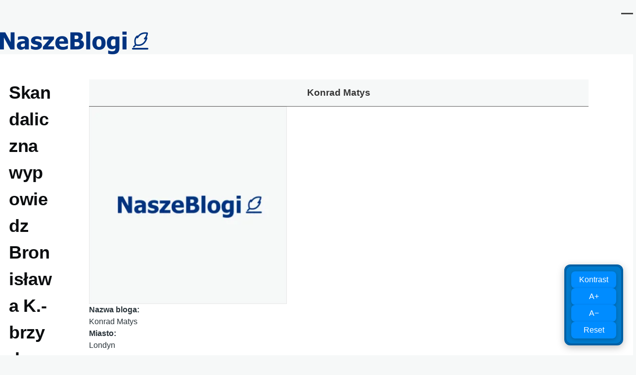

--- FILE ---
content_type: text/html; charset=UTF-8
request_url: https://naszeblogi.pl/comment/35795
body_size: 16599
content:
<!DOCTYPE html>
<html lang="pl" dir="ltr" style="--color--primary-hue:0;--color--primary-saturation:0%;--color--primary-lightness:27">
  <head>
<!-- Google Tag Manager -->
<script>(function(w,d,s,l,i){w[l]=w[l]||[];w[l].push({'gtm.start':
new Date().getTime(),event:'gtm.js'});var f=d.getElementsByTagName(s)[0],
j=d.createElement(s),dl=l!='dataLayer'?'&l='+l:'';j.async=true;j.src=
'https://www.googletagmanager.com/gtm.js?id='+i+dl;f.parentNode.insertBefore(j,f);
})(window,document,'script','dataLayer','GTM-5W7CSR');</script>
<!-- End Google Tag Manager -->

    <meta charset="utf-8" />
<meta name="Generator" content="Drupal 11 (https://www.drupal.org)" />
<meta name="MobileOptimized" content="width" />
<meta name="HandheldFriendly" content="true" />
<meta name="viewport" content="width=device-width, initial-scale=1.0" />
<link rel="icon" href="/uploads/favicon.png" type="image/png" />
<link rel="canonical" href="https://naszeblogi.pl/22804-skandaliczna-wypowiedz-bronislawa-k-brzydze-sie-spoleczenstwem-polskim" />
<link rel="shortlink" href="https://naszeblogi.pl/node/7916" />

    <title>Skandaliczna wypowiedz Bronisława K.-brzydzę się społeczeństwem polskim. | Nasze Blogi</title>
    <link rel="stylesheet" media="all" href="/uploads/css/css_KwXtao7cBVFB8ThqPaKL7P9A5Ltdd-qOtVwQNCNL8Sk.css?delta=0&amp;language=pl&amp;theme=sws&amp;include=eJxtjuEOwyAIhF-o1UdqUKlhQ2kEu_n2M0vT7Mf-HOG7C8fOkP0-xTHV5wYPeC_CdGITH6UUrKY3qHBSBiOp69GoQBv_LMUoNf2a13QGgfGmSgkDtEVf6iFGVKVATDY2E2H98swSgFe1Md_Liw41LD6A4nISzsBXXZHU5-Uh3XpAn1o_gN21uoZ6SNXZ-gGTXl3D" />
<link rel="stylesheet" media="all" href="/uploads/css/css_QlDu4kMStkzd8qQWY6YNzhsn_evSTaH86afZhTuGjQk.css?delta=1&amp;language=pl&amp;theme=sws&amp;include=eJxtjuEOwyAIhF-o1UdqUKlhQ2kEu_n2M0vT7Mf-HOG7C8fOkP0-xTHV5wYPeC_CdGITH6UUrKY3qHBSBiOp69GoQBv_LMUoNf2a13QGgfGmSgkDtEVf6iFGVKVATDY2E2H98swSgFe1Md_Liw41LD6A4nISzsBXXZHU5-Uh3XpAn1o_gN21uoZ6SNXZ-gGTXl3D" />

    
    
<link rel="preload" href="/core/themes/olivero/fonts/metropolis/Metropolis-Regular.woff2" as="font" type="font/woff2" crossorigin>
<link rel="preload" href="/core/themes/olivero/fonts/metropolis/Metropolis-SemiBold.woff2" as="font" type="font/woff2" crossorigin>
<link rel="preload" href="/core/themes/olivero/fonts/metropolis/Metropolis-Bold.woff2" as="font" type="font/woff2" crossorigin>
<link rel="preload" href="/core/themes/olivero/fonts/lora/lora-v14-latin-regular.woff2" as="font" type="font/woff2" crossorigin>
    <noscript><link rel="stylesheet" href="/core/themes/olivero/css/components/navigation/nav-primary-no-js.css?t908s2" />
</noscript>

<!-- (C)2000-2013 Gemius SA - gemiusAudience / pp.naszeblogi.pl / strona_glowna_serwisu -->
<script type="text/javascript">
<!--//--><![CDATA[//><!--
var pp_gemius_identifier = 'bIFA4tASTwzhY3gpq1X20KQ9HZF69Tt0zF8Xk06WJPP.R7';
// lines below shouldn't be edited
function gemius_pending(i) { window[i] = window[i] || function() {var x = window[i+'_pdata'] = window[i+'_pdata'] || []; x[x.length]=arguments;};};
gemius_pending('gemius_hit'); gemius_pending('gemius_event'); gemius_pending('pp_gemius_hit'); gemius_pending('pp_gemius_event');
(function(d,t) {try {var gt=d.createElement(t),s=d.getElementsByTagName(t)[0],l='http'+((location.protocol=='https:')?'s':''); gt.setAttribute('async','async');
gt.setAttribute('defer','defer'); gt.src=l+'://advice.hit.gemius.pl/xgemius.js'; s.parentNode.insertBefore(gt,s);} catch (e) {}})(document,'script');
//--><!]]>
</script>

<!-- InMobi Choice. Consent Manager Tag v3.0 (for TCF 2.2) -->
<script type="text/javascript" async=true>
(function() {
  var host = window.location.hostname;
  var element = document.createElement('script');
  var firstScript = document.getElementsByTagName('script')[0];
  var url = 'https://cmp.inmobi.com'
    .concat('/choice/', 'LekpxwJ1fEFMP', '/', host, '/choice.js?tag_version=V3');
  var uspTries = 0;
  var uspTriesLimit = 3;
  element.async = true;
  element.type = 'text/javascript';
  element.src = url;

  firstScript.parentNode.insertBefore(element, firstScript);

  function makeStub() {
    var TCF_LOCATOR_NAME = '__tcfapiLocator';
    var queue = [];
    var win = window;
    var cmpFrame;

    function addFrame() {
      var doc = win.document;
      var otherCMP = !!(win.frames[TCF_LOCATOR_NAME]);

      if (!otherCMP) {
        if (doc.body) {
          var iframe = doc.createElement('iframe');

          iframe.style.cssText = 'display:none';
          iframe.name = TCF_LOCATOR_NAME;
          doc.body.appendChild(iframe);
        } else {
          setTimeout(addFrame, 5);
        }
      }
      return !otherCMP;
    }

    function tcfAPIHandler() {
      var gdprApplies;
      var args = arguments;

      if (!args.length) {
        return queue;
      } else if (args[0] === 'setGdprApplies') {
        if (
          args.length > 3 &&
          args[2] === 2 &&
          typeof args[3] === 'boolean'
        ) {
          gdprApplies = args[3];
          if (typeof args[2] === 'function') {
            args[2]('set', true);
          }
        }
      } else if (args[0] === 'ping') {
        var retr = {
          gdprApplies: gdprApplies,
          cmpLoaded: false,
          cmpStatus: 'stub'
        };

        if (typeof args[2] === 'function') {
          args[2](retr);
        }
      } else {
        if(args[0] === 'init' && typeof args[3] === 'object') {
          args[3] = Object.assign(args[3], { tag_version: 'V3' });
        }
        queue.push(args);
      }
    }

    function postMessageEventHandler(event) {
      var msgIsString = typeof event.data === 'string';
      var json = {};

      try {
        if (msgIsString) {
          json = JSON.parse(event.data);
        } else {
          json = event.data;
        }
      } catch (ignore) {}

      var payload = json.__tcfapiCall;

      if (payload) {
        window.__tcfapi(
          payload.command,
          payload.version,
          function(retValue, success) {
            var returnMsg = {
              __tcfapiReturn: {
                returnValue: retValue,
                success: success,
                callId: payload.callId
              }
            };
            if (msgIsString) {
              returnMsg = JSON.stringify(returnMsg);
            }
            if (event && event.source && event.source.postMessage) {
              event.source.postMessage(returnMsg, '*');
            }
          },
          payload.parameter
        );
      }
    }

    while (win) {
      try {
        if (win.frames[TCF_LOCATOR_NAME]) {
          cmpFrame = win;
          break;
        }
      } catch (ignore) {}

      if (win === window.top) {
        break;
      }
      win = win.parent;
    }
    if (!cmpFrame) {
      addFrame();
      win.__tcfapi = tcfAPIHandler;
      win.addEventListener('message', postMessageEventHandler, false);
    }
  };

  makeStub();

  var uspStubFunction = function() {
    var arg = arguments;
    if (typeof window.__uspapi !== uspStubFunction) {
      setTimeout(function() {
        if (typeof window.__uspapi !== 'undefined') {
          window.__uspapi.apply(window.__uspapi, arg);
        }
      }, 500);
    }
  };

  var checkIfUspIsReady = function() {
    uspTries++;
    if (window.__uspapi === uspStubFunction && uspTries < uspTriesLimit) {
      console.warn('USP is not accessible');
    } else {
      clearInterval(uspInterval);
    }
  };

  if (typeof window.__uspapi === 'undefined') {
    window.__uspapi = uspStubFunction;
    var uspInterval = setInterval(checkIfUspIsReady, 6000);
  }
})();
</script>
<!-- End InMobi Choice. Consent Manager Tag v3.0 (for TCF 2.2) -->

  </head>
  <body class="path-node page-node-type-blog">
<!-- Google Tag Manager (noscript) -->
<noscript><iframe src="https://www.googletagmanager.com/ns.html?id=GTM-5W7CSR"
height="0" width="0" style="display:none;visibility:hidden"></iframe></noscript>
<!-- End Google Tag Manager (noscript) -->
        <a href="#main-content" class="visually-hidden focusable skip-link">
      Przejdź do treści
    </a>
    
      <div class="dialog-off-canvas-main-canvas" data-off-canvas-main-canvas>
    <div id="page-wrapper" class="page-wrapper">
  <div id="page">

          <header id="header" class="site-header" data-drupal-selector="site-header" role="banner">

                <div class="site-header__fixable" data-drupal-selector="site-header-fixable">
          <div class="site-header__initial">
            <button class="sticky-header-toggle" data-drupal-selector="sticky-header-toggle" role="switch" aria-controls="site-header__inner" aria-label="Przyklejony nagłówek" aria-checked="false">
              <span class="sticky-header-toggle__icon">
                <span></span>
                <span></span>
                <span></span>
              </span>
            </button>
          </div>

                    <div id="site-header__inner" class="site-header__inner" data-drupal-selector="site-header-inner">
            <div class="container site-header__inner__container">

              


<div id="block-sws-site-branding" class="site-branding block block-system block-system-branding-block">
  
    
    <div class="site-branding__inner">
          <a href="/" rel="home" class="site-branding__logo">
        <img src="/uploads/naszeblogi300.png" alt="Strona główna" fetchpriority="high"/>
      </a>
          </div>
</div>

<div class="header-nav-overlay" data-drupal-selector="header-nav-overlay"></div>


                              <div class="mobile-buttons" data-drupal-selector="mobile-buttons">
                  <button class="mobile-nav-button" data-drupal-selector="mobile-nav-button" aria-label="Menu Główne" aria-controls="header-nav" aria-expanded="false">
                    <span class="mobile-nav-button__label">Menu</span>
                    <span class="mobile-nav-button__icon"></span>
                  </button>
                </div>

                <div id="header-nav" class="header-nav" data-drupal-selector="header-nav">
                  
<nav  id="block-sws-menutop1" class="block block-menu navigation menu--menu-top1" aria-labelledby="block-sws-menutop1-menu" role="navigation">
            
  <h2 class="visually-hidden block__title" id="block-sws-menutop1-menu">menu-top1</h2>
  
        


          
        
    <ul  class="menu primary-nav__menu primary-nav__menu--level-1" data-drupal-selector="primary-nav-menu--level-1">
            
                          
        
        
        <li class="primary-nav__menu-item primary-nav__menu-item--link primary-nav__menu-item--level-1">
                              
                      <a href="https://naszeblogi.pl/blogerzy" class="primary-nav__menu-link primary-nav__menu-link--link primary-nav__menu-link--level-1" data-drupal-selector="primary-nav-menu-link-has-children">            <span class="primary-nav__menu-link-inner primary-nav__menu-link-inner--level-1">Blogerzy</span>
          </a>

            
                  </li>
      
                          
        
        
        <li class="primary-nav__menu-item primary-nav__menu-item--link primary-nav__menu-item--level-1">
                              
                      <a href="https://naszeblogi.pl/komentarze" class="primary-nav__menu-link primary-nav__menu-link--link primary-nav__menu-link--level-1" data-drupal-selector="primary-nav-menu-link-has-children">            <span class="primary-nav__menu-link-inner primary-nav__menu-link-inner--level-1">Komentarze</span>
          </a>

            
                  </li>
          </ul>
  


  </nav>


                  

  <div class="region region--secondary-menu">
    <nav  id="block-sws-useraccountmenu" class="block block-menu navigation menu--account secondary-nav" aria-labelledby="block-sws-useraccountmenu-menu" role="navigation">
            
  <span class="visually-hidden" id="block-sws-useraccountmenu-menu">User account menu</span>
  
        


          <ul class="menu secondary-nav__menu secondary-nav__menu--level-1">
            
                          
        
        
        <li class="secondary-nav__menu-item secondary-nav__menu-item--link secondary-nav__menu-item--level-1">
          <a href="https://naszeblogi.pl/moje-wpisy" class="secondary-nav__menu-link secondary-nav__menu-link--link secondary-nav__menu-link--level-1">Moje wpisy</a>

                  </li>
      
                          
        
        
        <li class="secondary-nav__menu-item secondary-nav__menu-item--link secondary-nav__menu-item--level-1">
          <a href="/user/login" class="secondary-nav__menu-link secondary-nav__menu-link--link secondary-nav__menu-link--level-1" data-drupal-link-system-path="user/login">Zaloguj</a>

                  </li>
          </ul>
  


  </nav>

  </div>

                </div>
                          </div>
          </div>
        </div>
      </header>
    
    <div id="main-wrapper" class="layout-main-wrapper layout-container">
      <div id="main" class="layout-main">
        <div class="main-content">
          <a id="main-content" tabindex="-1"></a>
          
          <div class="main-content__container container">
            

  <div class="region region--highlighted grid-full layout--pass--content-medium">
    <div data-drupal-messages-fallback class="hidden messages-list"></div>

  </div>

            

                          <div class="sidebar-grid grid-full">
                <main role="main" class="site-main">
                  
                  

  <div class="region region--content grid-full layout--pass--content-medium" id="content">
    

<div id="block-sws-page-title" class="block block-core block-page-title-block">
  
  

  <h1 class="title page-title">
<span>Skandaliczna wypowiedz Bronisława K.-brzydzę się społeczeństwem polskim.</span>
</h1>


  
</div>


<div id="block-sws-content" class="block block-system block-system-main-block">
  
    
      <div class="block__content">
      
<article data-history-node-id="7916" class="node node--type-blog node--promoted node--view-mode-full">
  <header class="">
    
          
          <div class="node__meta">
              <span>
          <span class="node__author"><a href="/users/ndb2010">Konrad Matys </a></span>, 03.02.2012
        </span>
        
      </div>
      </header>
  <div class="node__content">
        
            <div class="text-content clearfix field field--name-body field--type-text-with-summary field--label-hidden field__item">Pisząc szczerze nie jestem w stanie zrozumieć jak bardzo upodlone jest społeczeństwo polskie (odróżniam naród polski od społeczeństwa polskiego)* aby wybrać i akceptować kogoś o takiej moralności. To społeczeństwo polskie, które pretenduje do bycia „europejczykami” a nie chce zauważyc, że za takie wypowiedzi lub za taki wywiad w każdym normalnym kraju ten Pan byłby skończony jako polityk i człowiek bo gdzie jest taki kraj, że osoba zajmująca stanowisko prezydenta wypowiada się przeciw krajowi, którego prezydentem jest i powiela kłamstwa sąsiedniego kraju znanego z totalitaryzmu.<br><a href="http://wiadomosci.onet.pl/raporty/katastrofa-smolenska/prezydent-o-koniecznosci-zmian-w-ustroju-prokuratu,1,5016226,wiadomosc.html" rel="nofollow noopener noreferrer ugc" target="_blank">http://wiadomosci.onet.p…</a><br><strong>Ujawnienie stenogramów w sprawie „problemu smoleńskiego” jest „hasaniem” prokuratury wg. Bronisława K !!!!!</strong><br><em>(...)Jako inny sygnał wymienił <strong>ujawnienie przez prokuraturę odczytów czarnych skrzynek TU-154M, który rozbił się pod Smoleńskiem, dokonanych przez biegłych z Instytutu Ekspertyz Sądowych prof. Jana Sehna w Krakowie</strong>. - Ostatnie wydarzenie jakim jest opublikowanie opinii biegłych w sprawie badającej <strong><u>problem katastrofy smoleńskie</u></strong>j poprzez rzecznika prokuratury okręgowej, <strong>jest</strong> czymś co też musi co najmniej dziwić.<strong> To są sygnały o jakimś hasaniu, tak powiem, niejasnych zupełnie motywów w Prokuraturze Generalnej - powiedział prezydent.</strong>(...)</em><br>Te stenogramy podważyły trzy kłamstwa rosyjskie:<br>
- obecność gen.Błasika w kokpicie<br>
- złe odczytywanie wysokoście przez załogę<br>
- odgłos uderzenie w brzozę.<br>Dla Bronisława K. obalenie tych kremlowskich kłamstw to "hasanie" prokuratury (w domyśle zerwanie się ze smyczy)<br>W dalszej części Bronisław K. okupujący stanowisko prezydenta RP powiela kłamstwa Kremla, które nawet raport Millera obalił.<br><em>(...)Dodał, że oczywiście wolałby, żeby nic z raportu nie było podważane, bo społeczeństwo przede wszystkim oczekuje jednoznaczności. - Ale potwierdza to moją opinię wygłoszoną bardzo wcześnie po katastrofie, że tak naprawdę do końca będziemy żyli z różnymi wątpliwościami, ale z jedną także pewnością. Pewność jest taka, że źródłem katastrofy smoleńskiej była próba lądowania w nieodpowiednich warunkach pogodowych - powiedział prezydent(...)</em><br>Brzydzę się, że ta osoba może mieć jakieś poparcie społeczne. Społeczeństwo polskie będzie musiało zapłacić wysoką cenę za swoją postawę i wybory.<br>* Zacząłem odróżniać:<br>naród polski - wspólnota ludzi o szacunku do symboli narodowych i szacunku do swoich elit, które przelały krew za wolność i niepodległość od<br>społeczeństwa polskiego czyli zbioru jednostek zamieszkujących terytorium Polski i posługujacych się językiem polskim.<br>Po ostatnich wyborach zdaje sobie sprawę, że "społeczeństwo polskie" musi się bolesnie wyleczyc ze swojej ignorancji. Polska musi przejść przeobrażenia wielu sfer życia aby w przyszłości nie doszło do sytuacji, że społeczeństwo zignoruje i przyzwoli na nową tragedię smoleńską.<br>Naród Polski to Ci którzy dbają o pamięć Tych którzy walczyli za niepodległą Polskę i starają się przywrócić sprawiedliwość i szacunek dla ojczyzny co jest praktykowane (wbrew temu co głosi Gazeta Wyborcza) w każdym normalnym nowoczesnym kraju.<br>P.S<br>Czy to video pokazujące Bronisława K. śmiejącego się na Okęciu nie otrzezwiło dużą część społeczeństwa polskiego? Jakiego piekła będą musieli doświadczyć aby zabrać plony swoich postaw?</div>
      
      <div class="field field--name-field-youtube field--type-youtube field--label-hidden field__items">
              <div class="field__item"><figure class="youtube-container youtube-container--responsive">
  <iframe src="https://www.youtube.com/embed/OmhbsfGyQIA?wmode=opaque&amp;mute=1" id="youtube-field-player" class="youtube-field-player" title="Embedded video for Skandaliczna wypowiedz Bronisława K.-brzydzę się społeczeństwem polskim." aria-label="Embedded video for Skandaliczna wypowiedz Bronisława K.-brzydzę się społeczeństwem polskim.: https://www.youtube.com/embed/OmhbsfGyQIA?wmode=opaque&amp;mute=1" frameborder="0" allowfullscreen></iframe>
</figure>
</div>
          </div>
  <ul class="links inline">
          <li><a href="/user/login?destination=/comment/reply/node/7916/comment_node_blog%23comment-form">Zaloguj</a> lub <a href="/user/register?destination=/comment/reply/node/7916/comment_node_blog%23comment-form">zarejestruj się</a> aby dodawać komentarze</li>
          <li></li>
          <li></li>
          <li>Odsłony: 42848</li>
      </ul>

<section data-drupal-selector="comments" class="comments">

  
  
  

<article  data-comment-user-id="0" id="comment-35756" class="comment js-comment comment--level-1 by-anonymous" role="article" data-drupal-selector="comment">
    <span class="hidden" data-comment-timestamp="1328238736"></span>

      <div class="comment__picture-wrapper">
      <div class="comment__picture">
        <img src="/themes/custom/sws/images/default-avatar.png" alt="Domyślny avatar" />
      </div>
    </div>
    <div class="comment__text-wrapper">
          <footer class="comment__meta">
          <p class="comment__author">Lysy</p>
        <p class="comment__time">03.02.2012 04:12</p>
                      </footer>
        <div class="comment__content">
      
            <div class="text-content field field--name-comment-body field--type-text-long field--label-hidden field__item comment__text-content">Chrabia cherbu BUL</div>
      <ul class="links inline comment__links">
          <li class="comment__links-item"></li>
          <li class="comment__links-item"></li>
      </ul>
    </div>
  </div>
</article>


<article  data-comment-user-id="0" id="comment-35757" class="comment js-comment comment--level-1 by-anonymous" role="article" data-drupal-selector="comment">
    <span class="hidden" data-comment-timestamp="1328239128"></span>

      <div class="comment__picture-wrapper">
      <div class="comment__picture">
        <img src="/themes/custom/sws/images/default-avatar.png" alt="Domyślny avatar" />
      </div>
    </div>
    <div class="comment__text-wrapper">
          <footer class="comment__meta">
          <p class="comment__author">Gość</p>
        <p class="comment__time">03.02.2012 04:18</p>
                      </footer>
        <div class="comment__content">
      
            <div class="text-content field field--name-comment-body field--type-text-long field--label-hidden field__item comment__text-content">Dla takiego zdrajcy to tylko kula w leb. Nie ma slow.</div>
      <ul class="links inline comment__links">
          <li class="comment__links-item"></li>
          <li class="comment__links-item"></li>
      </ul>
    </div>
  </div>
</article>


<article  data-comment-user-id="0" id="comment-35758" class="comment js-comment comment--level-1 by-anonymous" role="article" data-drupal-selector="comment">
    <span class="hidden" data-comment-timestamp="1328240400"></span>

      <div class="comment__picture-wrapper">
      <div class="comment__picture">
        <img src="/themes/custom/sws/images/default-avatar.png" alt="Domyślny avatar" />
      </div>
    </div>
    <div class="comment__text-wrapper">
          <footer class="comment__meta">
          <p class="comment__author">Mycha</p>
        <p class="comment__time">03.02.2012 04:40</p>
                      </footer>
        <div class="comment__content">
      
            <div class="text-content field field--name-comment-body field--type-text-long field--label-hidden field__item comment__text-content">naród polski od obywateli polskich? Lepiej późno niż wcale. Bez obrazy. Bez żadnej złośliwości to mówię. Ja stosuję to określenie już od czasów rządów PiS. O którym się tylko upewniałam i utwierdzałam obserwując co dzieje się naokoło mnie. Najbardziej to było widoczne za rządów POlszewii i po tragedii smoleńskiej. Nastąpiłam polaryzacja, o której piszę odkąd tu jestem. Stała się ona na naszych oczach. Podział istnieje, jest. I moim zdaniem nastąpił już skutek każdej polaryzacji. Dezintegracja narodu. Na Polaków i na tych, którzy już Polakami nie chcą być. Chyba nikt nie wie, czy ten proces jest odwracalny. To był eksperyment. Cel został osiągnięty. Powrotu do starego stanu poprzedniego chyba nie przewidywano. Wciąż to tu powtarzam. Zatem wystarczy.<br>
Tak, istnieje zbiorowisko ludzi czasowo zamieszkujące dane terytorium, jak to powiadał Marszałek Józef Piłsudski. Ja nie nazywam ich społeczeństwem tak jak Pan. To tylko obywatele. I to oni tego&nbsp;miernotę, tę kreaturę,&nbsp;na prezydenta wybrali.<br>
Pozdrowienia.</div>
      <ul class="links inline comment__links">
          <li class="comment__links-item"></li>
          <li class="comment__links-item"></li>
      </ul>
    </div>
  </div>
</article>

<div class="indented">

<article  data-comment-user-id="0" id="comment-35768" class="comment js-comment by-anonymous" role="article" data-drupal-selector="comment">
    <span class="hidden" data-comment-timestamp="1328250501"></span>

      <div class="comment__picture-wrapper">
      <div class="comment__picture">
        <img src="/themes/custom/sws/images/default-avatar.png" alt="Domyślny avatar" />
      </div>
    </div>
    <div class="comment__text-wrapper">
          <footer class="comment__meta">
          <p class="comment__author">marco.kon</p>
        <p class="comment__time">03.02.2012 07:28</p>
                          <p class="visually-hidden">Dodane przez <span>Mycha</span> w odpowiedzi na <a href="/comment/35758#comment-35758" class="permalink" rel="bookmark" hreflang="und">Mycha: Dopiero niedawno zaczął Pan odróżniać</a></p>
              </footer>
        <div class="comment__content">
      
            <div class="text-content field field--name-comment-body field--type-text-long field--label-hidden field__item comment__text-content">.</div>
      <ul class="links inline comment__links">
          <li class="comment__links-item"></li>
          <li class="comment__links-item"></li>
      </ul>
    </div>
  </div>
</article>


<article  data-comment-user-id="0" id="comment-35776" class="comment js-comment by-anonymous" role="article" data-drupal-selector="comment">
    <span class="hidden" data-comment-timestamp="1328253782"></span>

      <div class="comment__picture-wrapper">
      <div class="comment__picture">
        <img src="/themes/custom/sws/images/default-avatar.png" alt="Domyślny avatar" />
      </div>
    </div>
    <div class="comment__text-wrapper">
          <footer class="comment__meta">
          <p class="comment__author">Piorun</p>
        <p class="comment__time">03.02.2012 08:23</p>
                          <p class="visually-hidden">Dodane przez <span>Mycha</span> w odpowiedzi na <a href="/comment/35758#comment-35758" class="permalink" rel="bookmark" hreflang="und">Mycha: Dopiero niedawno zaczął Pan odróżniać</a></p>
              </footer>
        <div class="comment__content">
      
            <div class="text-content field field--name-comment-body field--type-text-long field--label-hidden field__item comment__text-content">Mnie jeszcze nie wynarodowili,i napewno im się to nie uda.Byłem ,jestem,i będę OB.Narodowości Polskiej bo takie mam korzenie.Szanowna pani Mycho i myślę,nawet wiem że Naród Polski się obudzi i przyjdzie czas że pogonimy tych żydokomuchów,germańców,którzy przyjęli nasze obywatelstwo a nie są Narodowości Polskiej(bo dla nich Polska to nienormalność).</div>
      <ul class="links inline comment__links">
          <li class="comment__links-item"></li>
          <li class="comment__links-item"></li>
      </ul>
    </div>
  </div>
</article>
</div>

<article  data-comment-user-id="0" id="comment-35760" class="comment js-comment comment--level-1 by-anonymous" role="article" data-drupal-selector="comment">
    <span class="hidden" data-comment-timestamp="1328240771"></span>

      <div class="comment__picture-wrapper">
      <div class="comment__picture">
        <img src="/themes/custom/sws/images/default-avatar.png" alt="Domyślny avatar" />
      </div>
    </div>
    <div class="comment__text-wrapper">
          <footer class="comment__meta">
          <p class="comment__author">rezydent substytut</p>
        <p class="comment__time">03.02.2012 04:46</p>
                      </footer>
        <div class="comment__content">
      
            <div class="text-content field field--name-comment-body field--type-text-long field--label-hidden field__item comment__text-content">zdrady narodowej jaka byla zbrodnia smolenska, po same uszy!</div>
      <ul class="links inline comment__links">
          <li class="comment__links-item"></li>
          <li class="comment__links-item"></li>
      </ul>
    </div>
  </div>
</article>


<article  data-comment-user-id="0" id="comment-35763" class="comment js-comment comment--level-1 by-anonymous" role="article" data-drupal-selector="comment">
    <span class="hidden" data-comment-timestamp="1328249680"></span>

      <div class="comment__picture-wrapper">
      <div class="comment__picture">
        <img src="/themes/custom/sws/images/default-avatar.png" alt="Domyślny avatar" />
      </div>
    </div>
    <div class="comment__text-wrapper">
          <footer class="comment__meta">
          <p class="comment__author">V</p>
        <p class="comment__time">03.02.2012 07:14</p>
                      </footer>
        <div class="comment__content">
      
            <div class="text-content field field--name-comment-body field--type-text-long field--label-hidden field__item comment__text-content">jest tępy, prymitywny, zdemoralizowany narodek. Polacy w ogromnej liczbie to kolaboranci, szpicle i zdrajcy. Jaruzelski, Bolek, mgr. Kwaśniewski; 3 pierwszych prezydentów III RP było agentami !!! Bez kolaboracyjnego narodku ci ludzie nigdy by nie zaistnieli w ponoć demokratycznym państwie. To jest kompromitacja narodku ! To jest plebs, tłuszcza, zbieranina, hołota !</div>
      <ul class="links inline comment__links">
          <li class="comment__links-item"></li>
          <li class="comment__links-item"></li>
      </ul>
    </div>
  </div>
</article>

<div class="indented">

<article  data-comment-user-id="0" id="comment-35765" class="comment js-comment by-anonymous" role="article" data-drupal-selector="comment">
    <span class="hidden" data-comment-timestamp="1328250289"></span>

      <div class="comment__picture-wrapper">
      <div class="comment__picture">
        <img src="/themes/custom/sws/images/default-avatar.png" alt="Domyślny avatar" />
      </div>
    </div>
    <div class="comment__text-wrapper">
          <footer class="comment__meta">
          <p class="comment__author">student</p>
        <p class="comment__time">03.02.2012 07:24</p>
                          <p class="visually-hidden">Dodane przez <span>V</span> w odpowiedzi na <a href="/comment/35763#comment-35763" class="permalink" rel="bookmark" hreflang="und">Nie istnieje żaden polski Naród,</a></p>
              </footer>
        <div class="comment__content">
      
            <div class="text-content field field--name-comment-body field--type-text-long field--label-hidden field__item comment__text-content">Długa droga przed nami i ogromna praca nad wymazaniem z głów Polaków tego perfidnego
jadu wtłaczanego dziesięcioleciami przez "stalinowskie elity" i ich obecne pociotki.
Na początek polecam lekturę książki "Pan Andrzej" !</div>
      <ul class="links inline comment__links">
          <li class="comment__links-item"></li>
          <li class="comment__links-item"></li>
      </ul>
    </div>
  </div>
</article>


<article  data-comment-user-id="0" id="comment-35775" class="comment js-comment by-anonymous" role="article" data-drupal-selector="comment">
    <span class="hidden" data-comment-timestamp="1328253376"></span>

      <div class="comment__picture-wrapper">
      <div class="comment__picture">
        <img src="/themes/custom/sws/images/default-avatar.png" alt="Domyślny avatar" />
      </div>
    </div>
    <div class="comment__text-wrapper">
          <footer class="comment__meta">
          <p class="comment__author">Maria</p>
        <p class="comment__time">03.02.2012 08:16</p>
                          <p class="visually-hidden">Dodane przez <span>V</span> w odpowiedzi na <a href="/comment/35763#comment-35763" class="permalink" rel="bookmark" hreflang="und">Nie istnieje żaden polski Naród,</a></p>
              </footer>
        <div class="comment__content">
      
            <div class="text-content field field--name-comment-body field--type-text-long field--label-hidden field__item comment__text-content">pokoleń polskich patriotów.
Na ten stan rzeczy skladają się straty wojenne, straty komunistyczne i straty sPOwodowane obecnym liberalizmem.
Straty wojenne i pokomunistyczne to wymordowanie polskich prawdziwych elit i zastąpienie ich pseudoelitami POchodzenia sowieckiego.</div>
      <ul class="links inline comment__links">
          <li class="comment__links-item"></li>
          <li class="comment__links-item"></li>
      </ul>
    </div>
  </div>
</article>


<article  data-comment-user-id="110" id="comment-35805" class="comment js-comment by-node-author" role="article" data-drupal-selector="comment">
    <span class="hidden" data-comment-timestamp="1328265358"></span>

      <div class="comment__picture-wrapper">
      <div class="comment__picture">
        <img src="/themes/custom/sws/images/default-avatar.png" alt="Domyślny avatar" />
      </div>
    </div>
    <div class="comment__text-wrapper">
          <footer class="comment__meta">
          <p class="comment__author">
    <a href="/user/110">Konrad Matys </a>
  </p>
        <p class="comment__time">03.02.2012 11:35</p>
                          <p class="visually-hidden">Dodane przez <span>V</span> w odpowiedzi na <a href="/comment/35763#comment-35763" class="permalink" rel="bookmark" hreflang="und">Nie istnieje żaden polski Naród,</a></p>
              </footer>
        <div class="comment__content">
      
            <div class="text-content field field--name-comment-body field--type-text-long field--label-hidden field__item comment__text-content">Nie zgadzam się, istnieje i istaniał zawsze naród polski, od XVIII wieku systematycznie mordowany i niszczony. Według niektórych opracowań stanowił w poszczególnych okresach macimum 20-30% jednak udało mu się po I WŚ odbudować państwo z gruzów. Naród polski to rodziny, które w zakamarkach domów uczą dzieci historii, szacunku do przodków, dbania o rozwój Polski.<br>Są mniejszością ale wazną mniejszosić, są jak sól ziemie bez niej nie będzie juz nic.</div>
      <ul class="links inline comment__links">
          <li class="comment__links-item"></li>
          <li class="comment__links-item"></li>
      </ul>
    </div>
  </div>
</article>
</div>

<article  data-comment-user-id="0" id="comment-35764" class="comment js-comment comment--level-1 by-anonymous" role="article" data-drupal-selector="comment">
    <span class="hidden" data-comment-timestamp="1328250200"></span>

      <div class="comment__picture-wrapper">
      <div class="comment__picture">
        <img src="/themes/custom/sws/images/default-avatar.png" alt="Domyślny avatar" />
      </div>
    </div>
    <div class="comment__text-wrapper">
          <footer class="comment__meta">
          <p class="comment__author">andy</p>
        <p class="comment__time">03.02.2012 07:23</p>
                      </footer>
        <div class="comment__content">
      
            <div class="text-content field field--name-comment-body field--type-text-long field--label-hidden field__item comment__text-content">Zastanawiałem się czy ten osobnik jest aż tak wyrachowany... Nie, nie stać go na to  -jest po prostu idiotą.</div>
      <ul class="links inline comment__links">
          <li class="comment__links-item"></li>
          <li class="comment__links-item"></li>
      </ul>
    </div>
  </div>
</article>

<div class="indented">

<article  data-comment-user-id="0" id="comment-35800" class="comment js-comment by-anonymous" role="article" data-drupal-selector="comment">
    <span class="hidden" data-comment-timestamp="1328264048"></span>

      <div class="comment__picture-wrapper">
      <div class="comment__picture">
        <img src="/themes/custom/sws/images/default-avatar.png" alt="Domyślny avatar" />
      </div>
    </div>
    <div class="comment__text-wrapper">
          <footer class="comment__meta">
          <p class="comment__author">Gość</p>
        <p class="comment__time">03.02.2012 11:14</p>
                          <p class="visually-hidden">Dodane przez <span>andy</span> w odpowiedzi na <a href="/comment/35764#comment-35764" class="permalink" rel="bookmark" hreflang="und">Bronisław K.(jak: kanalia)</a></p>
              </footer>
        <div class="comment__content">
      
            <div class="text-content field field--name-comment-body field--type-text-long field--label-hidden field__item comment__text-content">Nie należy go ignorować.</div>
      <ul class="links inline comment__links">
          <li class="comment__links-item"></li>
          <li class="comment__links-item"></li>
      </ul>
    </div>
  </div>
</article>
</div>

<article  data-comment-user-id="0" id="comment-35767" class="comment js-comment comment--level-1 by-anonymous" role="article" data-drupal-selector="comment">
    <span class="hidden" data-comment-timestamp="1328250468"></span>

      <div class="comment__picture-wrapper">
      <div class="comment__picture">
        <img src="/themes/custom/sws/images/default-avatar.png" alt="Domyślny avatar" />
      </div>
    </div>
    <div class="comment__text-wrapper">
          <footer class="comment__meta">
          <p class="comment__author">Nikon</p>
        <p class="comment__time">03.02.2012 07:27</p>
                      </footer>
        <div class="comment__content">
      
            <div class="text-content field field--name-comment-body field--type-text-long field--label-hidden field__item comment__text-content"><a href="http://iskry.pl/index.php?option=com_content&amp;task=view&amp;id=8984&amp;Itemid=4" target="_blank" rel="noopener noreferrer ugc nofollow">iskry.pl</a></div>
      <ul class="links inline comment__links">
          <li class="comment__links-item"></li>
          <li class="comment__links-item"></li>
      </ul>
    </div>
  </div>
</article>

<div class="indented">

<article  data-comment-user-id="0" id="comment-35781" class="comment js-comment by-anonymous" role="article" data-drupal-selector="comment">
    <span class="hidden" data-comment-timestamp="1328254793"></span>

      <div class="comment__picture-wrapper">
      <div class="comment__picture">
        <img src="/themes/custom/sws/images/default-avatar.png" alt="Domyślny avatar" />
      </div>
    </div>
    <div class="comment__text-wrapper">
          <footer class="comment__meta">
          <p class="comment__author">Taki Gość</p>
        <p class="comment__time">03.02.2012 08:39</p>
                          <p class="visually-hidden">Dodane przez <span>Nikon</span> w odpowiedzi na <a href="/comment/35767#comment-35767" class="permalink" rel="bookmark" hreflang="und">Polecam nieco prawdy o .... Komorowskim, miłego czytania:</a></p>
              </footer>
        <div class="comment__content">
      
            <div class="text-content field field--name-comment-body field--type-text-long field--label-hidden field__item comment__text-content">nad "mistrzunie" - Wajdzie:
<a href="http://wzzw.wordpress.com/2010/06/29/wajda-w-swietle-dokumentow-msw-prl/" target="_blank" rel="noopener noreferrer ugc nofollow">wzzw.wordpress.com</a>

a jeszcze ciekawsza jest publikacja pana Piotra Włodarskiego "Pan Andrzej"
Przeciekawy wywiad z panem Piotrem jest też na Youtube (jeszcze !)</div>
      <ul class="links inline comment__links">
          <li class="comment__links-item"></li>
          <li class="comment__links-item"></li>
      </ul>
    </div>
  </div>
</article>
</div>

<article  data-comment-user-id="0" id="comment-35770" class="comment js-comment comment--level-1 by-anonymous" role="article" data-drupal-selector="comment">
    <span class="hidden" data-comment-timestamp="1328252483"></span>

      <div class="comment__picture-wrapper">
      <div class="comment__picture">
        <img src="/themes/custom/sws/images/default-avatar.png" alt="Domyślny avatar" />
      </div>
    </div>
    <div class="comment__text-wrapper">
          <footer class="comment__meta">
          <p class="comment__author">es</p>
        <p class="comment__time">03.02.2012 08:01</p>
                      </footer>
        <div class="comment__content">
      
            <div class="text-content field field--name-comment-body field--type-text-long field--label-hidden field__item comment__text-content">pokazują w TV jakiegoś jełopa, ale muszę przyznać, że mamy coraz większą satysfakcję, ponieważ z każdej twarzy emanuje strach i przerażenie.Popatrzcie na strażaka-amatora. To już nie jest nawet strach. Facet wygląda jak by był na prochach, pod ciągłą presją. Podobnie widać strach i bojaźń w oczach matoła. Takie same stany psychiczne odnotowywano przed wielkimi upadkami u tyranów i satrapów. Jeden wielki,permanentny stres, palpitacje i strach.</div>
      <ul class="links inline comment__links">
          <li class="comment__links-item"></li>
          <li class="comment__links-item"></li>
      </ul>
    </div>
  </div>
</article>


<article  data-comment-user-id="0" id="comment-35772" class="comment js-comment comment--level-1 by-anonymous" role="article" data-drupal-selector="comment">
    <span class="hidden" data-comment-timestamp="1328253144"></span>

      <div class="comment__picture-wrapper">
      <div class="comment__picture">
        <img src="/themes/custom/sws/images/default-avatar.png" alt="Domyślny avatar" />
      </div>
    </div>
    <div class="comment__text-wrapper">
          <footer class="comment__meta">
          <p class="comment__author">Maria</p>
        <p class="comment__time">03.02.2012 08:12</p>
                      </footer>
        <div class="comment__content">
      
            <div class="text-content field field--name-comment-body field--type-text-long field--label-hidden field__item comment__text-content">po stokroć komunistyczne i kagiebowskie bydlę.</div>
      <ul class="links inline comment__links">
          <li class="comment__links-item"></li>
          <li class="comment__links-item"></li>
      </ul>
    </div>
  </div>
</article>


<article  data-comment-user-id="0" id="comment-35777" class="comment js-comment comment--level-1 by-anonymous" role="article" data-drupal-selector="comment">
    <span class="hidden" data-comment-timestamp="1328253988"></span>

      <div class="comment__picture-wrapper">
      <div class="comment__picture">
        <img src="/themes/custom/sws/images/default-avatar.png" alt="Domyślny avatar" />
      </div>
    </div>
    <div class="comment__text-wrapper">
          <footer class="comment__meta">
          <p class="comment__author">beeł</p>
        <p class="comment__time">03.02.2012 08:26</p>
                      </footer>
        <div class="comment__content">
      
            <div class="text-content field field--name-comment-body field--type-text-long field--label-hidden field__item comment__text-content">...no i się qrwa roz-hasał</div>
      <ul class="links inline comment__links">
          <li class="comment__links-item"></li>
          <li class="comment__links-item"></li>
      </ul>
    </div>
  </div>
</article>


<article  data-comment-user-id="0" id="comment-35780" class="comment js-comment comment--level-1 by-anonymous" role="article" data-drupal-selector="comment">
    <span class="hidden" data-comment-timestamp="1328254780"></span>

      <div class="comment__picture-wrapper">
      <div class="comment__picture">
        <img src="/themes/custom/sws/images/default-avatar.png" alt="Domyślny avatar" />
      </div>
    </div>
    <div class="comment__text-wrapper">
          <footer class="comment__meta">
          <p class="comment__author">Gość</p>
        <p class="comment__time">03.02.2012 08:39</p>
                      </footer>
        <div class="comment__content">
      
            <div class="text-content field field--name-comment-body field--type-text-long field--label-hidden field__item comment__text-content">To są słowa BULA ,,przyjdą wybory prezydenckie albo prezydent będzie gdzieś leciał i to się wszystko zmieni.No i sie spełniły coś w tym jest</div>
      <ul class="links inline comment__links">
          <li class="comment__links-item"></li>
          <li class="comment__links-item"></li>
      </ul>
    </div>
  </div>
</article>

<div class="indented">

<article  data-comment-user-id="0" id="comment-35783" class="comment js-comment by-anonymous" role="article" data-drupal-selector="comment">
    <span class="hidden" data-comment-timestamp="1328255485"></span>

      <div class="comment__picture-wrapper">
      <div class="comment__picture">
        <img src="/themes/custom/sws/images/default-avatar.png" alt="Domyślny avatar" />
      </div>
    </div>
    <div class="comment__text-wrapper">
          <footer class="comment__meta">
          <p class="comment__author">Taka jedna</p>
        <p class="comment__time">03.02.2012 08:51</p>
                          <p class="visually-hidden">Dodane przez <span>Gość</span> w odpowiedzi na <a href="/comment/35780#comment-35780" class="permalink" rel="bookmark" hreflang="und">prezydente???????????????????????</a></p>
              </footer>
        <div class="comment__content">
      
            <div class="text-content field field--name-comment-body field--type-text-long field--label-hidden field__item comment__text-content">Jeżeli jest prawdą, że ten osobnik noc poprzedzającą katastrofę pod Smoleńskiem spędził w Sopocie w towarzystwie Tuska i Kopacz,  /a mataczył o powrocie z Ruskiej Budy do Warszawy/, oraz że kondolencje do narodu w internecie umieszczone były o 5-ej rano, na przeszło 3 godziny przed zdarzeniem, to obecne jego wypowiedzi zupełnie nie dziwią.</div>
      <ul class="links inline comment__links">
          <li class="comment__links-item"></li>
          <li class="comment__links-item"></li>
      </ul>
    </div>
  </div>
</article>


<article  data-comment-user-id="0" id="comment-35935" class="comment js-comment by-anonymous" role="article" data-drupal-selector="comment">
    <span class="hidden" data-comment-timestamp="1328355208"></span>

      <div class="comment__picture-wrapper">
      <div class="comment__picture">
        <img src="/themes/custom/sws/images/default-avatar.png" alt="Domyślny avatar" />
      </div>
    </div>
    <div class="comment__text-wrapper">
          <footer class="comment__meta">
          <p class="comment__author">Austeria</p>
        <p class="comment__time">04.02.2012 12:33</p>
                          <p class="visually-hidden">Dodane przez <span>Gość</span> w odpowiedzi na <a href="/comment/35780#comment-35780" class="permalink" rel="bookmark" hreflang="und">prezydente???????????????????????</a></p>
              </footer>
        <div class="comment__content">
      
            <div class="text-content field field--name-comment-body field--type-text-long field--label-hidden field__item comment__text-content">A, on nigdy nie wyjaśnił, co miał na myśli. Właściwie, to co tu wyjaśniać, skoro jest wszystko jasne, jasnowidz raczej nie!!!!!!</div>
      <ul class="links inline comment__links">
          <li class="comment__links-item"></li>
          <li class="comment__links-item"></li>
      </ul>
    </div>
  </div>
</article>
</div>

<article  data-comment-user-id="0" id="comment-35788" class="comment js-comment comment--level-1 by-anonymous" role="article" data-drupal-selector="comment">
    <span class="hidden" data-comment-timestamp="1328258044"></span>

      <div class="comment__picture-wrapper">
      <div class="comment__picture">
        <img src="/themes/custom/sws/images/default-avatar.png" alt="Domyślny avatar" />
      </div>
    </div>
    <div class="comment__text-wrapper">
          <footer class="comment__meta">
          <p class="comment__author">Szamanka</p>
        <p class="comment__time">03.02.2012 09:34</p>
                      </footer>
        <div class="comment__content">
      
            <div class="text-content field field--name-comment-body field--type-text-long field--label-hidden field__item comment__text-content">Nasadzono, nadano, przyklepano!

I nalezaloby zalozyc mu kaganiec, zdejmowany tylko do obiadu!
A on ma ambicje publicznej oceny Polakow.
Nie wie, ze kompromituje urzad prezydenta!
Ze siebie kompromituje - jest mi obojetne!
Nosze inne nazwisko, a jego i tak nazywam tylko "Komorowski"!
Co do wypowiedzi o zmianie struktury prokuratury: mam podejrzenie, ze Komorowski mysli o utworzeniu Komisji Sledczej, na wzor prokuratury rosyjskiej. Zupelnie niezaleznej od prokuratorow, samodzielnie wszczynajacej sledztwa, szczegolnie wobec "niewygodnych", a zaleznej tylko od Putina i jemu skladajacej sprawozdania. Dzis jest to przedluzone ramie wladzy strofujacej i karzacej obecnego premiera Rosji.
Tak mialaby wygladac reforma w polskiej prokuraturze? 
Malo mamy panstwa policyjnego?
Nie mamy parlamentaryzmu, premier podejmuje decyje bez udzialu poslow(ACTA, pakt fiskalny, przemowienie Sikorskiego w Berlinie), Komorowski powiela klamstwa dotyczace katastrofy.
Niedouczeni, czy bez granic aroganccy?</div>
      <ul class="links inline comment__links">
          <li class="comment__links-item"></li>
          <li class="comment__links-item"></li>
      </ul>
    </div>
  </div>
</article>


<article  data-comment-user-id="0" id="comment-35789" class="comment js-comment comment--level-1 by-anonymous" role="article" data-drupal-selector="comment">
    <span class="hidden" data-comment-timestamp="1328258073"></span>

      <div class="comment__picture-wrapper">
      <div class="comment__picture">
        <img src="/themes/custom/sws/images/default-avatar.png" alt="Domyślny avatar" />
      </div>
    </div>
    <div class="comment__text-wrapper">
          <footer class="comment__meta">
          <p class="comment__author">zuzia</p>
        <p class="comment__time">03.02.2012 09:34</p>
                      </footer>
        <div class="comment__content">
      
            <div class="text-content field field--name-comment-body field--type-text-long field--label-hidden field__item comment__text-content">"społeczeństwo polskie" jest raczej nieuleczalnie chore, więc ja nie widziałabym jakiegoś wielkiego nieszczęścia, jeżeli powtórzyłaby się owa tragedia w "społeczeństwie polskim" - wśród jednostek zamieszkujących terytorium Polski i posługujących się językiem polskim.....natomiast jeśli chodzi o naród polski to mam nadzieję, ze już nigdy przenigdy nie wydarzy się nic równie bolesnego, że prawda kiedyś wyjdzie na jaw a osoby odpowiedzialne i te obrzydliwie kłamliwe zostaną odpowiednio ukarane...</div>
      <ul class="links inline comment__links">
          <li class="comment__links-item"></li>
          <li class="comment__links-item"></li>
      </ul>
    </div>
  </div>
</article>


<article  data-comment-user-id="0" id="comment-35792" class="comment js-comment comment--level-1 by-anonymous" role="article" data-drupal-selector="comment">
    <span class="hidden" data-comment-timestamp="1328259953"></span>

      <div class="comment__picture-wrapper">
      <div class="comment__picture">
        <img src="/themes/custom/sws/images/default-avatar.png" alt="Domyślny avatar" />
      </div>
    </div>
    <div class="comment__text-wrapper">
          <footer class="comment__meta">
          <p class="comment__author">synergia 2010</p>
        <p class="comment__time">03.02.2012 10:05</p>
                      </footer>
        <div class="comment__content">
      
            <div class="text-content field field--name-comment-body field--type-text-long field--label-hidden field__item comment__text-content">... coraz bardziej rozjeżdża się z rzeczywistością. Jego rozumek przyjął  stan wiedzy medialnej sprzed około 2 lat i na nim się zafiksował. Jakiekolwiek zmiany w tym zbiorku nie są już możliwe. Ten pan tak ma... Należy przygotować się raczej na pogorszenie. Nie ratują go teksty odczytywane z kartki, bo pozostała mu chętka do okraszania wszystkiego własnymi głębokimi przemyśleniami. Najgorsze w tym wszystkim jest to, że na planie duchowym a takowy istnieje, p(rezydent) uosabia społeczeństwo i kraj. Moje obserwacje dają mi pewność, że jest to najprawdziwsza prawda.</div>
      <ul class="links inline comment__links">
          <li class="comment__links-item"></li>
          <li class="comment__links-item"></li>
      </ul>
    </div>
  </div>
</article>


<article  data-comment-user-id="0" id="comment-35795" class="comment js-comment comment--level-1 by-anonymous" role="article" data-drupal-selector="comment">
    <span class="hidden" data-comment-timestamp="1328261235"></span>

      <div class="comment__picture-wrapper">
      <div class="comment__picture">
        <img src="/themes/custom/sws/images/default-avatar.png" alt="Domyślny avatar" />
      </div>
    </div>
    <div class="comment__text-wrapper">
          <footer class="comment__meta">
          <p class="comment__author">gość </p>
        <p class="comment__time">03.02.2012 10:27</p>
                      </footer>
        <div class="comment__content">
      
            <div class="text-content field field--name-comment-body field--type-text-long field--label-hidden field__item comment__text-content">zbrodniarzy chodzących  wolno jestem niecierpliwa czytam wszystko na temat Smoleńska wiem że zostali zamordowani wiem kto to zrobił i wy też , wiem że to mozolnie idzie zbieranie dowodów. Ja chcę bandziorów zobaczyć osądzonych ,a ci stale na wolności. Cholera by to ...Jestem pełna podziwu dla ludzi dobrej woli ,którzy zbierają  wytrwale  dowody i składają to w całość.</div>
      <ul class="links inline comment__links">
          <li class="comment__links-item"></li>
          <li class="comment__links-item"></li>
      </ul>
    </div>
  </div>
</article>


<article  data-comment-user-id="0" id="comment-35797" class="comment js-comment comment--level-1 by-anonymous" role="article" data-drupal-selector="comment">
    <span class="hidden" data-comment-timestamp="1328262524"></span>

      <div class="comment__picture-wrapper">
      <div class="comment__picture">
        <img src="/themes/custom/sws/images/default-avatar.png" alt="Domyślny avatar" />
      </div>
    </div>
    <div class="comment__text-wrapper">
          <footer class="comment__meta">
          <p class="comment__author">UPS</p>
        <p class="comment__time">03.02.2012 10:48</p>
                      </footer>
        <div class="comment__content">
      
            <div class="text-content field field--name-comment-body field--type-text-long field--label-hidden field__item comment__text-content">Staram się jak mogę unikać wycieczek osobistych w swoich komentarzach. Bywają jednak sytuacje, że nie da się tego uniknąć . Wpis osobnika o nicku „V” z 7:14, jest jedną z takich sytuacji. 
Powstaje pytanie czy ten osobnik utożsamia się z Polskim Narodem czy ze społeczeństwem. Być może ani z jednym ani z drugim. Jego grubiańska i nie przemyślana wypowiedź wpisuje go na pewno w którąś z użytych inwektyw.
P.S. Po przeczytaniu omawianego przeze mnie komentaża,można powiedzieć, że użyty przez jego autora nick symbolizuje pierwszy nieudany egzemplarz rakiety V - wiadomego pochodzenia.</div>
      <ul class="links inline comment__links">
          <li class="comment__links-item"></li>
          <li class="comment__links-item"></li>
      </ul>
    </div>
  </div>
</article>
  <nav class="pager" role="navigation" aria-labelledby="pagination-heading">
    <h4 id="pagination-heading" class="visually-hidden">Stronicowanie</h4>
    <ul class="pager__items js-pager__items">
            
            
            
                    <li class="pager__item pager__item--active pager__item--number">
                                                    <span class="visually-hidden">
            Wszyscy
          </span>
          1
                  </li>
              <li class="pager__item pager__item--number">
                                                      <a href="/22804-skandaliczna-wypowiedz-bronislawa-k-brzydze-sie-spoleczenstwem-polskim?page=1" title="Idź do strony 2" class="pager__link">
                    <span class="visually-hidden">
            Wszyscy
          </span>
          2
                      </a>
                  </li>
      
            
                    <li class="pager__item pager__item--control pager__item--next">
          <a href="/22804-skandaliczna-wypowiedz-bronislawa-k-brzydze-sie-spoleczenstwem-polskim?page=1" title="Przejdź do następnej strony" rel="next" class="pager__link">
            <span class="visually-hidden">Następna strona</span><svg xmlns="http://www.w3.org/2000/svg" width="11" height="16" viewBox="0 0 11 16">
  <path d="M1.11201 7.19126L9.41183 1.15503C10.0728 0.674329 11 1.14648 11 1.96377V14.0362C11 14.8535 10.0728 15.3257 9.41183 14.845L1.11201 8.80874C0.562908 8.40939 0.562907 7.59061 1.11201 7.19126Z"/>
</svg>
</a>
        </li>
      
                    <li class="pager__item pager__item--control pager__item--last">
          <a href="/22804-skandaliczna-wypowiedz-bronislawa-k-brzydze-sie-spoleczenstwem-polskim?page=1" title="Przejdź do ostatniej strony" class="pager__link">
            <span class="visually-hidden">Ostatnia strona</span><svg xmlns="http://www.w3.org/2000/svg" width="15px" height="16px" viewBox="0 0 15 16">
  <path d="M5.1,7.2l8.3-6C14.1,0.7,15,1.1,15,2V14c0,0.8-0.9,1.3-1.6,0.8l-8.3-6C4.6,8.4,4.6,7.6,5.1,7.2z M0,0h2v16H0V0z"/>
</svg>
</a>
        </li>
          </ul>
  </nav>


</section>

  </div>
  </article>

    </div>
  </div>

  </div>

                </main>

                


  <aside class="region region--sidebar">
    

<div class="views-element-container block block-views block-views-blockblog-bloger-bloger" id="block-sws-bloger-bloger">
  
    
      <div class="block__content">
      <div><div class="view view-blog-bloger view-id-blog_bloger view-display-id-bloger js-view-dom-id-a7111b676c2b5bed1c83fd88f038c075bc6c50e9c6f2b9f6517112a03862545d">
  
    
      
      <div class="view-content">
          <div class="views-row"><div class="views-field views-field-field-bloger-bloger"><div class="field-content bloger-name">Konrad Matys</div></div><div class="views-field views-field-user-picture"><span class="field-content bloger">  <img loading="lazy" src="/uploads/styles/400x400/public/default_images/bloger.jpg.webp?itok=ZHX2bGYY" width="400" height="400" alt="Bloger" title="Bloger" />


</span></div><div class="views-field views-field-field-bloger-nazwa"><strong class="views-label views-label-field-bloger-nazwa">Nazwa bloga: </strong><div class="field-content">Konrad Matys</div></div><div class="views-field views-field-field-bloger-miasto"><strong class="views-label views-label-field-bloger-miasto">Miasto: </strong><div class="field-content">Londyn</div></div></div>

    </div>
  
          </div>
</div>

    </div>
  </div>


<div class="views-element-container block block-views block-views-blockblog-bloger-statystyka-bloger-statystyka" id="block-sws-bloger-statystyka">
  
      <h2 class="block__title">Statystyka blogera</h2>
    
      <div class="block__content">
      <div><div class="view view-blog-bloger-statystyka view-id-blog_bloger_statystyka view-display-id-bloger_statystyka js-view-dom-id-a02f10170453c478d3ef099b4a75c6abda0d32006002f32ceb66dfee5ce23752">
  
    
      
      <div class="view-content">
          <div class="views-row"><div class="views-field views-field-nid"><span class="views-label views-label-nid">Liczba wpisów: </span><span class="field-content">121</span></div><div class="views-field views-field-totalcount"><span class="views-label views-label-totalcount">Liczba wyświetleń: </span><span class="field-content">786,498</span></div><div class="views-field views-field-comment-count"><span class="views-label views-label-comment-count">Liczba komentarzy: </span><span class="field-content">732</span></div></div>

    </div>
  
          </div>
</div>

    </div>
  </div>


<div class="views-element-container block block-views block-views-blockblog-bloger-wpisy-bloger-wpisy" id="block-sws-bloger-wpisy">
  
      <h2 class="block__title">Ostatnie wpisy blogera</h2>
    
      <div class="block__content">
      <div><div class="view view-blog-bloger-wpisy view-id-blog_bloger_wpisy view-display-id-bloger_wpisy js-view-dom-id-9a41c43bf38a03fdbf02d8e02b17def61ce2a3d0ab915531bd7eb980cb7ba6c7">
  
    
      
      <div class="view-content">
      <div class="item-list">
  
  <ul>

          <li><div class="views-field views-field-title"><span class="field-content"><a href="/69679-zamach-w-moskwie-rosyjski-eksport-chaosu" hreflang="pl">Zamach w Moskwie – rosyjski eksport chaosu</a></span></div></li>
          <li><div class="views-field views-field-title"><span class="field-content"><a href="/69626-kto-zyskuje-na-zielonym-ladzie" hreflang="pl">Kto zyskuje na ‘Zielonym Ładzie’?</a></span></div></li>
          <li><div class="views-field views-field-title"><span class="field-content"><a href="/68482-gdzie-dotrze-ruski-mir-wedlug-putina-i-dugina" hreflang="pl">Gdzie dotrze &#039;Ruski mir&#039; według Putina i Dugina?</a></span></div></li>
    
  </ul>

</div>

    </div>
  
          </div>
</div>

    </div>
  </div>


<div class="views-element-container block block-views block-views-blockblog-bloger-moje-komentarze-bloger-moje-komentarze" id="block-sws-bloger-moje-komentarze">
  
      <h2 class="block__title">Moje ostatnie komentarze</h2>
    
      <div class="block__content">
      <div><div class="view view-blog-bloger-moje-komentarze view-id-blog_bloger_moje_komentarze view-display-id-bloger_moje_komentarze js-view-dom-id-61bcc31708e6c64cd6ddf3224476e9df89cd87165ca9aba84d88b750e15b367d">
  
    
      
      <div class="view-content">
      <div class="item-list">
  
  <ul>

          <li><div class="views-field views-field-comment-body"><span class="field-content"><a href="/comment/456721#comment-456721">@smieciu prosze poczytac teksty dugina dostepne i zobaczyc daty ich powstania i wypowiedzi putina i dzialania rosji prosze tez zapoznac sie z tekstami dugina na&nbsp;katehon.com prosze tlumaczyc…</a></span></div></li>
          <li><div class="views-field views-field-comment-body"><span class="field-content"><a href="/comment/456716#comment-456716">@smieciu prosze sie zapoznac z wszystkimi moimi tekstami na temat dugina i potem mozemy podyskutowac. Skrajna prawice od prawicy rozni duzo, sa ruchy skrajnej prawicy ktore zostaly stworzone lub…</a></span></div></li>
          <li><div class="views-field views-field-comment-body"><span class="field-content"><a href="/comment/456715#comment-456715">@sake3 geopolityka jest nowa ulepszona wersja Mein Kampf, dugin opisal dokladnie dlaczego niemcy przegraly i dlaczego maja sluzyc teraz interesom rosji. W koncepcji dugina niemcy tylko realizuja…</a></span></div></li>
    
  </ul>

</div>

    </div>
  
          </div>
</div>

    </div>
  </div>


<div class="views-element-container block block-views block-views-blockblog-bloger-najpopularniejsze-bloger-najpopularniejsze" id="block-sws-bloger-najpopularniejsze">
  
      <h2 class="block__title">Najpopularniejsze wpisy blogera</h2>
    
      <div class="block__content">
      <div><div class="view view-blog-bloger-najpopularniejsze view-id-blog_bloger_najpopularniejsze view-display-id-bloger_najpopularniejsze js-view-dom-id-7164e4c904c6c796915ce3a83a659b149d4205d4ec5518edc30620cacc79ad22">
  
    
      
      <div class="view-content">
      <div class="item-list">
  
  <ul>

          <li><div class="views-field views-field-title"><span class="field-content"><a href="/22804-skandaliczna-wypowiedz-bronislawa-k-brzydze-sie-spoleczenstwem-polskim" hreflang="pl">Skandaliczna wypowiedz Bronisława K.-brzydzę się społeczeństwem polskim.</a></span></div></li>
          <li><div class="views-field views-field-title"><span class="field-content"><a href="/40276-od-kogo-po-kupila-pendolino" hreflang="pl">Od kogo PO kupiła Pendolino?</a></span></div></li>
          <li><div class="views-field views-field-title"><span class="field-content"><a href="/33374-chor-remigiusz-mus-przywiazany-lina" hreflang="pl">Chor. Remigiusz Muś przywiązany liną?</a></span></div></li>
    
  </ul>

</div>

    </div>
  
          </div>
</div>

    </div>
  </div>


<div class="views-element-container block block-views block-views-blockblog-bloger-ostanie-komentarze-bloger-ostanie-komentarze" id="block-sws-bloger-ostanie-komentarze">
  
      <h2 class="block__title">Ostatnio komentowane</h2>
    
      <div class="block__content">
      <div><div class="view view-blog-bloger-ostanie-komentarze view-id-blog_bloger_ostanie_komentarze view-display-id-bloger_ostanie_komentarze js-view-dom-id-71f18cdac31dac40ed5858d0a3d3b165fb3d9438c730a29156381e6fd15c6c69">
  
    
      
      <div class="view-content">
      <div class="item-list">
  
  <ul>

          <li><span class="views-field views-field-field-bloger-bloger"><span class="field-content">Kaczysta</span></span>, <span class="views-field views-field-comment-body"><span class="field-content"><a href="/comment/456753#comment-456753">Rosjanie starannie przygotowali operację pod fałszywą flagą w ramach wojny informacyjnej, aby zmobilizować społeczeństwo – stosując tani trik na emocjach – do jeszcze większych poświęceń. Nagle…</a></span></span></li>
          <li><span class="views-field views-field-field-bloger-bloger"><span class="field-content">Alina@Warszawa</span></span>, <span class="views-field views-field-comment-body"><span class="field-content"><a href="/comment/456737#comment-456737">...Donek, który&nbsp; - dużo bardziej niebezpieczny niż wszystkie wymienione nieszczęścia</a></span></span></li>
          <li><span class="views-field views-field-field-bloger-bloger"><span class="field-content">Ryan</span></span>, <span class="views-field views-field-comment-body"><span class="field-content"><a href="/comment/456734#comment-456734">W Polsce nie ma islamskich terrorystów ,wulkanów, trzęsień ziemi, tsunami, jadowitych węży itp. ; niestety jest gauleiter Donek</a></span></span></li>
    
  </ul>

</div>

    </div>
  
          </div>
</div>

    </div>
  </div>

  </aside>

              </div>
                        
          </div>
        </div>
        <div class="social-bar">
          
        </div>
      </div>
    </div>

    <footer class="site-footer">
      <div class="site-footer__inner container">
        

  <div class="region region--footer-top grid-full layout--pass--content-medium">
    <div class="region--footer_top__inner">
      

<div id="block-sws-footer" class="block block-block-content block-block-contentbb6730d1-044a-4b63-b036-1dd5180b5dce">
  
    
      <div class="block__content">
      
            <div class="text-content clearfix field field--name-body field--type-text-with-summary field--label-hidden field__item"><p>Wszystkie prawa zastrzeżone © 2008 - 2026, naszeblogi.pl</p><p>Strefa Wolnego Słowa: <a href="http://niezalezna.pl/" rel="nofollow noopener noreferrer ugc" target="_blank">niezalezna.pl</a> | <a href="http://www.gazetapolska.pl/" rel="nofollow noopener noreferrer ugc" target="_blank">gazetapolska.pl</a> | <a href="http://www.panstwo.net/" rel="nofollow noopener noreferrer ugc" target="_blank">panstwo.net</a> | <a href="http://vod.gazetapolska.pl/" rel="nofollow noopener noreferrer ugc" target="_blank">vod.gazetapolska.pl</a> | <a href="https://naszeblogi.pl/" rel="nofollow">naszeblogi.pl</a> | <a href="http://gpcodziennie.pl/" rel="nofollow noopener noreferrer ugc" target="_blank">gpcodziennie.pl</a> | <a href="https://tvrepublika.pl" rel="nofollow noopener noreferrer ugc" target="_blank">tvrepublika.pl</a> | <a href="https://albicla.com" rel="nofollow noopener noreferrer ugc" target="_blank">albicla.com</a></p><p>Nasza strona używa cookies czyli po polsku ciasteczek. Do czego są one potrzebne może Pan/i dowiedzieć się <a href="/ciasteczka-cookies" rel="nofollow">tu</a>. <strong>Korzystając ze strony wyraża Pan/i zgodę na używanie ciasteczek (cookies)</strong>, zgodnie z aktualnymi ustawieniami Pana/i przeglądarki. Jeśli chce Pan/i, może Pan/i zmienić ustawienia w swojej przeglądarce tak aby nie pobierała ona ciasteczek. | <a href="/polityka-prywatnosci" rel="nofollow">Polityka Prywatności</a></p></div>
      
    </div>
  </div>

    </div>
  </div>

        

  <div class="region region--footer-bottom grid-full layout--pass--content-medium">
    <nav  id="block-sws-footer-menu" class="block block-menu navigation menu--footer" aria-labelledby="block-sws-footer-menu-menu" role="navigation">
            
  <h2 class="visually-hidden block__title" id="block-sws-footer-menu-menu">Footer</h2>
  
        
          <ul  class="menu menu--level-1">
            
                          
        
        
        <li class="menu__item menu__item--link menu__item--level-1">
                    
          <a href="/kontakt" class="menu__link menu__link--link menu__link--level-1" data-drupal-link-system-path="node/45423">Kontakt</a>

          
        </li>
      
                          
        
        
        <li class="menu__item menu__item--link menu__item--level-1">
                    
          <a href="/nasze-zasady" class="menu__link menu__link--link menu__link--level-1" data-drupal-link-system-path="node/45422">Nasze zasady</a>

          
        </li>
      
                          
        
        
        <li class="menu__item menu__item--link menu__item--level-1">
                    
          <a href="/ciasteczka-cookies" class="menu__link menu__link--link menu__link--level-1" data-drupal-link-system-path="node/45424">Ciasteczka &quot;cookies&quot;</a>

          
        </li>
      
                          
        
        
        <li class="menu__item menu__item--link menu__item--level-1">
                    
          <a href="/polityka-prywatnosci" class="menu__link menu__link--link menu__link--level-1" data-drupal-link-system-path="node/50533">Polityka prywatności</a>

          
        </li>
          </ul>
  


  </nav>

  </div>

      </div>
    </footer>

    <div class="overlay" data-drupal-selector="overlay"></div>

  </div>
</div>

  </div>

    
    <script type="application/json" data-drupal-selector="drupal-settings-json">{"path":{"baseUrl":"\/","pathPrefix":"","currentPath":"comment\/35795","currentPathIsAdmin":false,"isFront":false,"currentLanguage":"pl","currentQuery":{"page":0}},"pluralDelimiter":"\u0003","suppressDeprecationErrors":true,"ajaxPageState":{"libraries":"[base64]","theme":"sws","theme_token":null},"ajaxTrustedUrl":[],"statistics":{"data":{"nid":"7916"},"url":"\/modules\/contrib\/statistics\/statistics.php"},"user":{"uid":0,"permissionsHash":"6a111314b1cb1371f4df06533309094836dd81294e3ae7810f9d6aa5c7cb2c09"}}</script>
<script src="/core/assets/vendor/jquery/jquery.min.js?v=4.0.0-rc.1"></script>
<script src="/uploads/js/js_NQveogMHelrySEgn-kGV46F1NFWWWhmrSkjX8GQAoLw.js?scope=footer&amp;delta=1&amp;language=pl&amp;theme=sws&amp;include=eJxFzlsSgzAIBdANJWZJDkaaoSXgBKpm97XaxwcM93wwN2utKJ7m9lyAh3zFOPW4Em7YwqwVSEYmeYyOu6djsAnwRRs0ISnhxlDSew0nwx32oEwrNk2fp_YDgZUKOKnEpVGF1oP5kc0p27fKX4JtliBnNKOJmLyPrsqXzwTlPArrBBzN-9GgvAAc9FVL"></script>

  <script defer src="https://static.cloudflareinsights.com/beacon.min.js/vcd15cbe7772f49c399c6a5babf22c1241717689176015" integrity="sha512-ZpsOmlRQV6y907TI0dKBHq9Md29nnaEIPlkf84rnaERnq6zvWvPUqr2ft8M1aS28oN72PdrCzSjY4U6VaAw1EQ==" data-cf-beacon='{"version":"2024.11.0","token":"acaa16caef63481bbacad072499e789b","r":1,"server_timing":{"name":{"cfCacheStatus":true,"cfEdge":true,"cfExtPri":true,"cfL4":true,"cfOrigin":true,"cfSpeedBrain":true},"location_startswith":null}}' crossorigin="anonymous"></script>
</body>
  <div id="accessibility-tools">
    <button id="btn-contrast">Kontrast</button>
    <button id="btn-font-increase">A+</button>
    <button id="btn-font-decrease">A−</button>
    <button id="btn-reset">Reset</button>
  </div>
</html>
